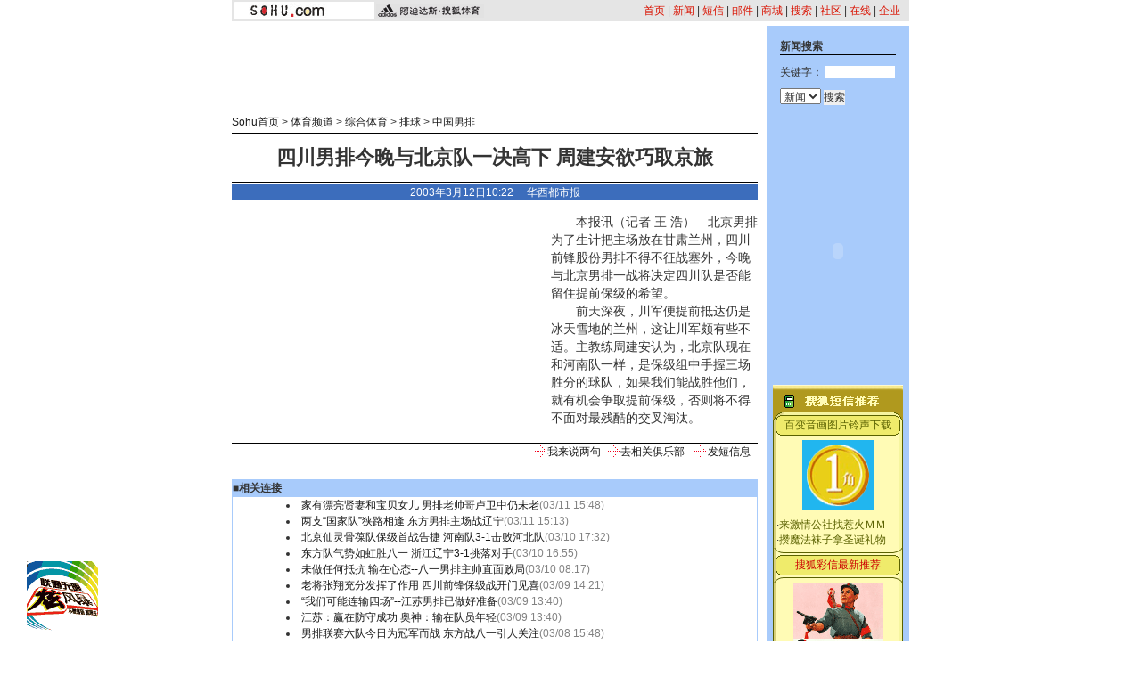

--- FILE ---
content_type: text/html
request_url: https://sports.sohu.com/81/37/news207023781.shtml
body_size: 9676
content:









<html>
<head>
<title>四川男排今晚与北京队一决高下 周建安欲巧取京旅</title>
<meta http-equiv="Content-Type" content="text/html; charset=gb2312">
<!--  style -->
<sohu_cms_include:sports_style><style>
.new1{font-size:14px ;line-height:20px;}
p {font-size: 14px;line-height: 20px;}
.content {font-size: 14px;line-height: 20px;}
li {font-size: 12px;line-height: 18px;}
.main {	font-size: 12px;line-height: 18px;}
.top {font-size: 12px;line-height: 20px;color: #D91200;text-decoration: none;}
.time {font-size: 10px;color: #868686;}
checkbox {font-size: 10px;margin: 0px;padding: 0px;border: 0px 0;}
.title {font-size: 22px;font-weight: bold;line-height: 26px;}
.en {font-family: "Arial", "Helvetica", "sans-serif";font-size: 11px;color: #000000;}
td,body,input,select {font-size: 12px;color:#333333;}
a:hover {  color: #FF0000; text-decoration: none}
.top_red {  font-family: "宋体"; font-size: 12px; color: D70709; text-decoration: none}
.black {  font-family: "宋体"; font-size: 12px; line-height: 18px; text-decoration: none; color: 000000}
.input1 {  font-size: 12px}
.lists {  font-size: 10px}
.blue4{  font-family: "宋体"; font-size: 12px; color: #000099;}
.blue1 {font-family: "宋体";font-size: 12px;line-height: 18px;color: #000099;text-decoration: underline;}
.blue2 {font-family: "宋体";font-size: 14px;line-height: 20px;color: #000099;text-decoration: underline;}
.copyright {font-family: "Arial", "Helvetica", "sans-serif";font-size: 11px;text-decoration: none;line-height: 18px;}
.cnn {font-family: "Arial", "Helvetica", "sans-serif";font-size: 11px;text-decoration: none;color: #000000;	line-height: 18px;}
.black1 {font-family: "宋体";font-size: 14px;line-height: 20px;	color: #000000;	text-decoration: none;}
.blue3 {font-family: "宋体";font-size: 12px;line-height: 18px;color: #000099;text-decoration: none;}
.input2 {background-color: #3C6DBC;font-weight: bold;color: #FFFFFF;	border: 1px solid #3C6DBC;}
.input3 {border: 1px solid #3C6DBC;font-size: 12px;}
.nw2 {font-size: 12px;line-height: 22px;color: #FFFFFF;}
.list { font-size: 10px; color: D55C25; } 
.black {font-family: "宋体";font-size: 12px;line-height: 18px;color: #000000;	text-decoration: none;} 
.white {font-family: "宋体";font-size: 12px;color: #FFFFFF;text-decoration: none;line-height: 18px;} 
a.white:hover {color: #FFEFA5;text-decoration: underline;}
a.black:hover {color:#ff0000}
.ls1 {font-size: 12px;line-height: 18px;color: 000099;}
.ls2 {font-size: 14px;line-height: 20px;color: 000099;}
.ls11 {font-size: 12px;line-height: 18px;color: 000099;text-decoration: none;}
.w1 {font-size: 12px;color: #FFFFFF;text-decoration: none;}
.ls3 {font-size: 12px;color: B6B6B6;text-decoration: none;}
.b1 {font-size: 12px;line-height: 18px;color: #000000;}
.nav_white {font-family: "宋体";font-size: 12px;color: #FFFFFF;text-decoration: none;line-height: 18px;} 
.blue {	text-decoration: underline;color:#000099;line-height: 18px;}
.finput {BORDER-RIGHT: 0px ridge;BORDER-TOP: 1px ridge #727272; BORDER-LEFT: 1px ridge #727272; BORDER-BOTTOM: 0px ridge;font-size: 12px;}
.foxinput {BORDER-RIGHT: 1px ridge; BORDER-TOP: #ffffff 1px  ridge; BORDER-LEFT: #ffffff 1px }
.navigater {color: #333333;text-decoration: none;line-height: 19px;font-size: 12px;}
a.navigater:hover{color:#cc0000;}
.nav_white1 {font-family: "宋体";font-size: 12px;color: #FFFFFF;text-decoration: none;line-height: 14px;} 
a.ls1:visited {color: 800080;}
a.ls11:visited {color: 800080;}
a.ls2:visited {color: 800080;}
a.blue2:visited {color: 800080;}
</style> </sohu_cms_include>
<!--  end style -->
</head>
<body topmargin="4">
<center>
<!-- sport_news_head -->
<sohu_cms_include:sports_news_head><table width="760" border="0" cellpadding="0" cellspacing="2" bgcolor=#E5E5E5>
<tr>
<td width="158"><img src="/images/sports1_logo.gif" width="158" height="19"></td>
<td width="90" align="right"><img src="/images/sports_logo.gif"></td>
<td align="right" valign="bottom"><a href="https://www.sohu.com" class="top">首页</a> | <a href="https://news.sohu.com" class="top">新闻</a> 
| <a href="https://sms.sohu.com" class="top">短信</a> | <a href="https://login.mail.sohu.com" class="top">邮件</a> | <a href="https://store.sohu.com" class="top">商城</a> 
| <a href="https://dir.sohu.com" class="top">搜索</a> | <a href="https://club.sohu.com" class="top">社区</a> | <a href="https://www.sol.sohu.com" class="top">在线</a> | <a href="https://www.sohu.net" class="top">企业</a><img src="/images/bj00.gif" width="8" height="5"></td>
</tr>
</table> </sohu_cms_include>
<!-- end sport_news_head -->
<table width="760" border="0" cellspacing="0" cellpadding="0">
<tr valign=top> 
<td colspan="3"><img src="/images/bj00.gif" width="5" height="5"></td>
</tr>
<tr valign=top> 
<td>
<table width="590" border="0" cellspacing="0" cellpadding="0">
<tr>
<td colspan="2"><img src="/images/bj00.gif" width="5" height="9"></td>
</tr>
<tr> 
<td colspan="2" align="center">
<!-- sport_news_ad1 -->
<SohuAdCode>
<sohu_cms_include:sports_news_ad1><OBJECT classid="clsid:D27CDB6E-AE6D-11cf-96B8-444553540000" codebase="https://download.macromedia.com/pub/shockwave/cabs/flash/swflash.cab#version=5,0,0,0" WIDTH=590 HEIGHT=80><PARAM NAME=movie VALUE="https://images.sohu.com/cs/button/nec/bj3-724/59080jishu1128.swf?clickthru=https://goto.sohu.com/goto.php3?code=nec-bj724-tiyubanner"><PARAM NAME=quality VALUE=autohigh>
<EMBED src="https://images.sohu.com/cs/button/nec/bj3-724/59080jishu1128.swf?clickthru=https://goto.sohu.com/goto.php3?code=nec-bj724-tiyubanner" quality=autohigh  WIDTH=590 HEIGHT=80 TYPE="application/x-shockwave-flash" 
PLUGINSPAGE="https://www.macromedia.com/shockwave/download/index.cgi?P1_Prod_Version=ShockwaveFlash">
</EMBED>
</OBJECT> </sohu_cms_include>
</SohuAdCode>
<!-- end sport_news_ad1 -->
</td>
</tr>
<tr> 
<td colspan="2"><img src="/images/bj00.gif" width="5" height="10"></td>
</tr>
<tr> 
<td width="470" valign="bottom" class="main">
<a href="https://www.sohu.com" target=_blank>Sohu首页</a> > <a href="https://sports.sohu.com" target=_blank>体育频道</a>  

 &gt; <a href="/36/69/subject204186936.shtml" >综合体育</a> &gt; <a href="/48/74/subject204187448.shtml" >排球</a> &gt; <a href="/23/76/subject204187623.shtml" >中国男排</a></td>
<td width="120" align="right">

</td>
</tr>
<tr> 
<td colspan="2" valign="bottom" class="main"><img src="/images/bj00.gif" width="5" height="3"></td>
</tr>
<tr bgcolor=#000000> 
<td colspan="2" valign="bottom" class="main"><img src="/images/bj00.gif" width="5" height="1"></td>
</tr>
</table>
<table width="590" border="0" cellspacing="0" cellpadding="0">
<tr> 
    <td height="54" align="center" class="title"><strong><fltitle>四川男排今晚与北京队一决高下 周建安欲巧取京旅</fltitle></strong></td>
</tr>
<tr> 
<td bgcolor=#000000><img src="/images/bj00.gif" width="5" height="1"></td>
</tr>
<tr> 
<td><img src="/images/bj00.gif" width="5" height="2"></td>
</tr>
<tr> 
    <td height="18" align="center" bgcolor=3C6DBC class="main">
    <font color="#FFFFFF">2003年3月12日10:22　 
<a href='https://www.wccdaily.com.cn/' target=_blank><font color='#FFFFFF'>华西都市报</font></a>
    </font></td>
</tr>
<tr> 
<td class="main"><img src="/images/bj00.gif" width="5" height="14"></td>
</tr>
<tr> 
<td class=content>

<flcontent>
<SohuAdCode><table width="350" border="0" cellspacing="4" cellpadding="0" align="left">
  <tr>
    <td>
<OBJECT classid="clsid:D27CDB6E-AE6D-11cf-96B8-444553540000" codebase="https://download.macromedia.com/pub/shockwave/cabs/flash/swflash.cab#version=5,0,0,0" WIDTH=350 HEIGHT=250>
<PARAM NAME=movie VALUE="https://images.sohu.com/cs/button/xiaxin/a68/3502500307.swf?clickthru=https://goto.sohu.com/goto.php3?code=xiaxingd-sport336280b">
<PARAM NAME=quality VALUE=autohigh>
<EMBED src="https://images.sohu.com/cs/button/xiaxin/a68/3502500307.swf?clickthru=https://goto.sohu.com/goto.php3?code=xiaxingd-sport336280b" quality=autohigh  WIDTH=350 HEIGHT=250 TYPE="application/x-shockwave-flash" PLUGINSPAGE="https://www.macromedia.com/shockwave/download/index.cgi?P1_Prod_Version=ShockwaveFlash">
</EMBED>
</OBJECT>

</td>
  </tr>
</table></SohuAdCode><p>　　本报讯（记者 王 浩）　北京男排为了生计把主场放在甘肃兰州，四川前锋股份男排不得不征战塞外，今晚与北京男排一战将决定四川队是否能留住提前保级的希望。</p>
<p>　　前天深夜，川军便提前抵达仍是冰天雪地的兰州，这让川军颇有些不适。主教练周建安认为，北京队现在和河南队一样，是保级组中手握三场胜分的球队，如果我们能战胜他们，就有机会争取提前保级，否则将不得不面对最残酷的交叉淘汰。</p>
</flcontent>
</td>
</tr>
<tr>
<td> </td>
</tr>
</table>
<table width="590" border="0" cellspacing="0" cellpadding="0">
<tr>
<td bgcolor=#000000><img src="/images/bj00.gif" width="5" height="1"></td>
</tr>
<tr>
<td height="37" align="right" valign="top"><table width="250" border="0" cellspacing="0" cellpadding="2">
<tr>
<td><img src="/images/jt.gif" width="13" height="13"></td>
<td><a href="https://dynamic.sohu.com/template/system/newsdiscuss_default.jsp?ENTITYID=207023781&Dynamic=yes" target=_blank><span class="main">我来说两句</span></a></td>
<td><img src="/images/jt.gif" width="13" height="13"></td>
<td><a href="https://bbs.sohu.com/" target=_blank><span class="main">去相关俱乐部</span></a></td>
<td><img src="/images/jt.gif" width="13" height="13"></td>
<td><A href="https://dynamic.sohu.com/template/system/sendsms.jsp?TITLE=%CB%C4%B4%A8%C4%D0%C5%C5%BD%F1%CD%ED%D3%EB%B1%B1%BE%A9%B6%D3%D2%BB%BE%F6%B8%DF%CF%C2+%D6%DC%BD%A8%B0%B2%D3%FB%C7%C9%C8%A1%BE%A9%C2%C3&CLS=1&URL=https://sports.sohu.com/81/37/news207023781.shtml" onclick="window.open(this.href,'','top=180,left=240,width=400,height=420,scrollbars=yes,resizable=no');return false;"><span class="main">发短信息</span></a></td>
</tr>
</table>
</td>
</tr>
<tr>
<td bgcolor=#000000><img src="/images/bj00.gif" width="5" height="1"></td>
</tr>
<tr>
<td><img src="/images/bj00.gif" width="5" height="2"></td>
</tr>
</table>
<table width="590" border="0" cellpadding="2" cellspacing="1" bgcolor=A8CBFB>
<tr> 
<td>■<span class="main"><strong>相关连接</strong></span></td>
</tr>
<tr> 
<td align="center" bgcolor=#FFFFFF> <table width="550" border="0" cellspacing="0" cellpadding="0">
<tr> 
<td><img src="/images/bj00.gif" width="30" height="5"></td>
<td> 
<!-- NewsRelative -->
<sohu_cms_include:relativeNews><li class=relationNews><A href="https://sports.sohu.com/85/61/news207006185.shtml" target=_blank>家有漂亮贤妻和宝贝女儿 男排老帅哥卢卫中仍未老</A><FONT color=#828282 size=1>(03/11 15:48)</FONT></li><li class=relationNews><A href="https://sports.sohu.com/35/54/news207005435.shtml" target=_blank>两支“国家队”狭路相逢 东方男排主场战辽宁</A><FONT color=#828282 size=1>(03/11 15:13)</FONT></li><li class=relationNews><A href="https://sports.sohu.com/28/76/news206977628.shtml" target=_blank>北京仙灵骨葆队保级首战告捷 河南队3-1击败河北队</A><FONT color=#828282 size=1>(03/10 17:32)</FONT></li><li class=relationNews><A href="https://sports.sohu.com/83/85/news206978583.shtml" target=_blank>东方队气势如虹胜八一 浙江辽宁3-1挑落对手</A><FONT color=#828282 size=1>(03/10 16:55)</FONT></li><li class=relationNews><A href="https://sports.sohu.com/50/66/news206966650.shtml" target=_blank>未做任何抵抗 输在心态--八一男排主帅直面败局</A><FONT color=#828282 size=1>(03/10 08:17)</FONT></li><li class=relationNews><A href="https://sports.sohu.com/38/92/news206949238.shtml" target=_blank>老将张翔充分发挥了作用 四川前锋保级战开门见喜</A><FONT color=#828282 size=1>(03/09 14:21)</FONT></li><li class=relationNews><A href="https://sports.sohu.com/96/86/news206948696.shtml" target=_blank>“我们可能连输四场”--江苏男排已做好准备</A><FONT color=#828282 size=1>(03/09 13:40)</FONT></li><li class=relationNews><A href="https://sports.sohu.com/00/87/news206948700.shtml" target=_blank>江苏：赢在防守成功 奥神：输在队员年轻</A><FONT color=#828282 size=1>(03/09 13:40)</FONT></li><li class=relationNews><A href="https://sports.sohu.com/48/95/news206929548.shtml" target=_blank>男排联赛六队今日为冠军而战 东方战八一引人关注</A><FONT color=#828282 size=1>(03/08 15:48)</FONT></li> </sohu_cms_include>
<!-- end NewsRelative -->
</td>
</tr>
</table></td>
</tr>
</table><br>
<!-- sport_news_sms2 -->

<sohu_cms_include:sports_news_sms2><table width="589" border="0" align="center" cellpadding="0" cellspacing="0" style="font-size:12px">
  <tr> 
    <td height="23" colspan="3"><img src="https://images.sohu.com/cs/mms/yangshi/images/tittle_29.gif" width="589" height="23"></td>
  </tr>
  <tr valign="top"> 
    <td> 
      <table width="193" border="0" cellpadding="0" cellspacing="0" bgcolor="#21B6EF">
        <tr> 
          <td height="9" colspan="3" valign="top"><img src="https://images.sohu.com/cs/mms/yangshi/images/tittle_31.gif" width="193" height="9"></td>
        </tr>
        <tr> 
          <td width="7" background="https://images.sohu.com/cs/mms/yangshi/images/tittle_34.gif"> </td>
          <td width="178" height="170" valign="top" align="center"><a href="https://sms.sohu.com/ems/month.php" target="_blank"><img src="https://images.sohu.com/cs/mms/img/1jiao.gif" width="80" height="79" border="0"></a><a href="https://sms.sohu.com/ems/month.php" target="_blank"><img src="https://images.sohu.com/cs/mms/img/1jiao1.gif" width="90" height="79" border="0"></a> 
            <table width="88%" border="0" cellspacing="0" cellpadding="0" style="font-size:12px">
              <FORM name=book action=dobook.php method=post target="_self" >
                <input type=hidden name=comefrom value=''>
                <input type="hidden" name="me" value="1" >
                <tr> 
                  <td width="35%" bgcolor="#FFFFFF"> <input type="hidden" value=195 name=recv>
                    <a href="javascript:openbook(195);"><font color="666666">怀<font color="#000000">旧</font>风暴</font></a></td>
                  <td width="65%"><font color="#3368CC">黑白图片单音铃声</font></td>
                </tr>
                <tr> 
                  <td width="35%"> </td>
                  <td width="65%" align="right"><font color="#B7E1F9"> 4元/月</font> 
                    <a href="javascript:openbook(195);"><img src="https://images.sohu.com/cs/sms/ad/sms-img/dingy.gif" alt="订阅" width="38" height="18" border="0"></a></td>
                </tr>
                <tr> 
                  <td width="35%" bgcolor="#FFFFFF"> <input type="hidden" value=196 name=recv>
                    <a href="javascript:openbook(196);"> <font color="#FF0000">迷</font><font color="#009900">彩</font><font color="#666666">风暴</font></a></td>
                  <td width="65%"><font color="#3368CC">彩色图片和弦铃声</font></td>
                </tr>
                <tr> 
                  <td width="35%"> </td>
                  <td width="65%" align="right"><font color="#B7E1F9"> 8元/月</font><a href="javascript:openbook(196);"><img src="https://images.sohu.com/cs/sms/ad/sms-img/dingy.gif" alt="订阅" width="38" height="18" border="0"></a></td>
                </tr>
              </form>
            </table> </td>
          <td width="8" valign="top" background="https://images.sohu.com/cs/mms/yangshi/images/tittle_42.gif"><img src="https://images.sohu.com/cs/mms/yangshi/images/tittle_36.gif" width="8" height="75"></td>
        </tr>
        <tr> 
          <td height="5" colspan="3"><img src="https://images.sohu.com/cs/mms/yangshi/images/tittle_45.gif" width="193" height="5"></td>
        </tr>
      </table>
    </td>
    <td> 
      <table width="192" border="0" cellpadding="0" cellspacing="0" bgcolor="#8CCF39">
        <tr> 
          <td height="9" colspan="2"><img src="https://images.sohu.com/cs/mms/yangshi/images/tittle_32.gif" width="192" height="9"></td>
        </tr>
        <tr> 
          <td width="184" height="170" align="center"> <table width="98%" border="0" cellspacing="0" cellpadding="0" style="font-size:12px">
              <tr> 
                <td colspan="2" align="center"><a href="https://mms.sohu.com/pic/" onclick="javascript:sendpic(10251);" target="_blank"><img src="https://images.sohu.com/cs/mms/newyangshi/10251%5B1%5D.gif" border="0"></a></td>
              </tr>
              <tr> 
                <td height="25"><font color="#16632F">·</font><a href="https://mms.sohu.com/ring/"><font color="#16632F">和弦铃声：</font></a></td>
                <td>&nbsp;</td>
              </tr>
              <tr> 
                <td height="18"><a style="cursor:hand" onclick="javascript: sendring(17596);"><font color="#E0F8E8">很爱很爱你</font></a></td>
                <td><a style="cursor:hand" onclick="javascript: sendring(6817);"><font color="#E0F8E8">有多少爱可以重来</font></a></td>
              </tr>
              <tr> 
                <td height="18"><font color="#16632F">·</font><a href="https://mms.sohu.com/tone/"><font color="#16632F">疯狂音效：</font></a></td>
                <td>&nbsp;</td>
              </tr>
              <tr> 
                <td height="18"><a style="cursor:hand" onclick="javascript: sendtone(5522);"><font color="#E0F8E8">宝贝该起床了</font></a></td>
                <td><a style="cursor:hand" onclick="javascript: sendtone(11607);"><font color="#E0F8E8">甘撒热血写春秋</font></a></td>
              </tr>
            </table></td>
          <td width="8" valign="top" background="https://images.sohu.com/cs/mms/yangshi/images/tittle_43.gif"><img src="https://images.sohu.com/cs/mms/yangshi/images/tittle_38.gif" width="8" height="75"></td>
        </tr>
        <tr> 
          <td height="5" colspan="2"><img src="https://images.sohu.com/cs/mms/yangshi/images/tittle_46.gif" width="192" height="5"></td>
        </tr>
      </table></td>
    <td> 
      <table width="200" border="0" cellpadding="0" cellspacing="0" bgcolor="#F7E300">
        <tr> 
          <td height="9" colspan="2"><img src="https://images.sohu.com/cs/mms/yangshi/images/tittle_33.gif" width="204" height="9"></td>
        </tr>
        <tr> 
          <td width="197" height="170" align="center"> <table width="80%" border="0" cellspacing="0" cellpadding="0" style="font-size:12px">
              <tr> 
                <td height="60" align="center" valign="top"><a href="javascript:book(1648);"><img src="https://images.sohu.com/cs/mms/yangshi/images/01.gif" width="72" height="52" border="0"></a></td>
              </tr>
              <tr> 
                <td><script language="JavaScript1.2">

var message="含蓄幽默的情趣段子，创意新颖的搞笑图片，让你看了就想笑，笑了还想笑。"
var neonbasecolor="#000000"
var neontextcolor="#cc0000"
var flashspeed=150


var n=0
if (document.all){
document.write('<font color="'+neonbasecolor+'">')
for (m=0;m<message.length;m++)
document.write('<span id="neonlight">'+message.charAt(m)+'</span>')
document.write('</a></font>')

var tempref=document.all.neonlight
}
else
document.write(message)

function neon(){

if (n==0){
for (m=0;m<message.length;m++)
tempref[m].style.color=neonbasecolor
}

tempref[n].style.color=neontextcolor

if (n<tempref.length-1)
n++
else{
n=0
clearInterval(flashing)
setTimeout("beginneon()",1500)
return
}
}

function beginneon(){
if (document.all)
flashing=setInterval("neon()",flashspeed)
}
beginneon()


</script></td>
              </tr>
              <tr> 
                <td align="center"><a href="javascript:book(1648);"><img src="https://images.sohu.com/cs/mms/pic/dingyue.gif" border="0"></a></td>
              </tr>
            </table> 
            <table width="92%" border="0" cellspacing="4" cellpadding="0" style="font-size:12px">
              <tr>
                <td><font color="#330099"><b><font color="#3399FF">订阅任何<a href=https://mms.sohu.com/book/ target=_blank style="font-size:12px;text-decoration:none"><font color=#3399FF>彩信服务</font></a></font></b></font></td>
              </tr>
              <tr>
                <td>
                  <div align="right"><b><font color="#3399FF">三天内退订</font><font color="#FF0000">不收费！！！</font></b></div>
                </td>
              </tr>
            </table>
          </td>

          <td width="7" valign="top" background="https://images.sohu.com/cs/mms/yangshi/images/tittle_44.gif"><img src="https://images.sohu.com/cs/mms/yangshi/images/tittle_40.gif" width="7" height="75"></td>
        </tr>
        <tr> 
          <td height="5" colspan="2"><img src="https://images.sohu.com/cs/mms/yangshi/images/tittle_47.gif" width="204" height="5"></td>
        </tr>
      </table></td>
  </tr><script language="JavaScript">
<!--
	
	function sendani(id)
	{
  		window.open('https://mms.sohu.com/send/send.php?id=' + id,'newwindow','top=100,left=200,width=456,height=406,scrollbars=no,resizable=no,center=yes');
	}
	function sendpic(id)
	{
  		window.open('https://mms.sohu.com/send/send.php?id=' + id,'newwindow','top=100,left=200,width=456,height=406,scrollbars=no,resizable=no,center=yes');
	}
	function sendring(id)
	{
  		window.open('https://mms.sohu.com/send/send.php?id=' + id,'newwindow','top=100,left=200,width=456,height=406,scrollbars=no,resizable=no,center=yes');
	}
	function sendtone(id)
	{
  		window.open('https://mms.sohu.com/sendtone/send.php?id=' + id,'newwindow','top=100,left=200,width=456,height=406,scrollbars=no,resizable=no,center=yes');
	}
	function sendd(id)
	{
  		window.open('https://mms.sohu.com/send/sendd.php?id=' + id,'newwindow','top=100,left=200,width=456,height=406,scrollbars=no,resizable=no,center=yes');
	}

	
	function book(id)
	{
  		window.open('https://mms.sohu.com/book/book.php?id=' + id,'newwindow','top=100,left=200,width=456,height=406,scrollbars=no,resizable=no,center=yes');
	}

	function freebook(id)
	{
  		window.open('https://mms.sohu.com/book/books.php?id=' + id,'newwindow','top=100,left=200,width=456,height=406,scrollbars=no,resizable=no,center=yes');
	}

-->
</script>
</table> </sohu_cms_include>
<!-- end sport_news_sms2 --><br>

<table width="590" border="0" cellpadding="0" cellspacing="1" bgcolor=#FFFFFF>
<script>
function checkName() {
 if (document.discuss.author.value=="") {
  alert("请输入用户名,谢谢!");
  return false;
 }
 return true;
}
function changeName() {
 if ( document.discuss.none.checked ) {
  document.discuss.author.value = "匿名";
 }
}
</script>
<form name="discuss" method="post" action="https://dynamic.sohu.com/frag/system/news_discuss.jsp" onsubmit="return checkName()" target="_blank">
<input type=hidden name="Dynamic" value="yes">
<input type=hidden name="Refresh" value="yes">
<input type=hidden name="ENTITYID" value="207023781" >
<input type=hidden name="begin" value=0 >
<input type=hidden name="isSubmit" value="true" >
<tr> 
<td valign="bottom"><span class="main"><strong>请发表您的看法</strong></span> </td>
</tr>
<tr> 
<td height="35" bgcolor="#EDEDED" class="main"><strong><img src="/images/bj00.gif" width="19" height="5">用户： 
<input name="author" type="text" size="30">
<img src="/images/bj00.gif" width="130" height="5">匿名发出 
<input type="checkbox" name="none" value="true" onclick="changeName()">
</strong></td>
</tr>
<tr> 
<td align="center" bgcolor="#EDEDED"> <table width="554" border="0" cellspacing="0" cellpadding="2">
<tr> 
<td> </td>
<td class="main">您要为您所发的言论的后果负责，故请各位遵纪守法并注意语言文明。</td>
</tr>
<tr> 
<td width="40" valign="top"><strong><span class="main">留言：</span></strong></td>
<td> <textarea name="content" cols="60" rows="5" wrap="VIRTUAL"></textarea> </td>
</tr>
<tr> 
<td> </td>
<td><img src="/images/bj00.gif" width="120" height="5"> <input type="submit" name="Submit" value="  发 表  "> 
<input type="reset" name="Submit2" value="  取 消  "> </td>
</tr>
<tr> 
<td colspan="2" class="main"><a href="https://bbs.sohu.com/license.htm" class=Abbs target=_blank>* 
经营许可证编号：京ICP00000008号</a><br>
<a href="https://news.sohu.com/01/66/news145676601.shtml" target=_blank class=Abbs>* 
遵守《互联网电子公告服务管理规定》</a><br>
<a href="https://news.sohu.com/72/65/news145676572.shtml" target=_blank class=Abbs>* 
遵守《全国人大常委会关于维护互联网安全的规定》</a></td>
</tr>
</table></td>
</tr>
</form>
</table>
<table width="590" border="0" cellspacing="0" cellpadding="0">
<tr> 
<td><img src="/images/bj00.gif" width="5" height="10"></td>
</tr>
<tr> 
<td bgcolor=#000000><img src="/images/bj00.gif" width="5" height="1"></td>
</tr>
<tr> 
<td bgcolor=#FFFFFF><img src="/images/bj00.gif" width="5" height="1"></td>
</tr>
</table>
</td>
<td width="10"><img src="/images/bj00.gif" width="10" height="5"></td>
<td width="160" align="center" valign="top" bgcolor=A8CBFB><br>
<table width="130" border="0" cellspacing="0" cellpadding="0">
<form name="form2" method="get" action="https://search.sohu.com/cgi-bin/search.cgi" target=_blank>
<tr> 
<td><strong><span class="main">新闻搜索</span></strong> </td>
</tr>
<tr> 
<td bgcolor=#000000><img src="/images/bj00.gif" width="5" height="1"></td>
</tr>
<tr> 
<td height="28" valign="bottom"> <span class="main"> 关键字： </span> 
<input name="T1" type="text" size="10">
</td>
</tr>
<tr>
<td height="28" valign="bottom"> 
<select name=opt>
<option selected value=main>网站</option>
<option value=spider>网页</option>
<option value=class>类目</option>
<option value=news selected>新闻</option>
<option value=sports>体育</option>
<option value=3721>网址</option>
<option value=mall>商品</option>
<option value=hard>硬件</option>
<option value=soft>软件</option>
<option value=general>高级</option>
</select>
<input type="submit" name="B1" value="搜索">
</td>
</tr>
</form>
</table>
<br>
<SohuAdCode>
<!-- sport_news_ad2 -->
<sohu_cms_include:sports_news_ad2><strong><span class="main"><table border="0" cellspacing="0" cellpadding="0" align=center>
<tr> 
    <td><OBJECT classid="clsid:D27CDB6E-AE6D-11cf-96B8-444553540000" codebase="https://download.macromedia.com/pub/shockwave/cabs/flash/swflash.cab#version=5,0,0,0" WIDTH=130 HEIGHT=300>
<PARAM NAME=movie VALUE="https://images.sohu.com/cs/button/xiaxin/V7/1303001124.swf?clickthru=https://goto.sohu.com/goto.php3?code=xiaxingd-sportspip">
<PARAM NAME=quality VALUE=autohigh>
<EMBED src="https://images.sohu.com/cs/button/xiaxin/V7/1303001124.swf?clickthru=https://goto.sohu.com/goto.php3?code=xiaxingd-sportspip" quality=autohigh  WIDTH=130 HEIGHT=300 TYPE="application/x-shockwave-flash" PLUGINSPAGE="https://www.macromedia.com/shockwave/download/index.cgi?P1_Prod_Version=ShockwaveFlash">
</EMBED>
</OBJECT></td>
  </tr></table></span></strong> </sohu_cms_include>
<!-- end sport_news_ad2 -->
<!-- sport_news_sms1 -->
<sohu_cms_include:sports_news_sms1><table width="146" border="0" cellpadding="0" cellspacing="0" bgcolor="#FFFBB5">
    <tr> 
      <td colspan="3"><img src="https://images.sohu.com/cs/mms/newyangshi/images/bg_03.gif" width="146" height="32"></td>
    </tr>
    <tr align="center"> 
      <td height="27" colspan="3" background="https://images.sohu.com/cs/mms/newyangshi/images/bg_05.gif" style="font-size:12px"><a href="https://sms.sohu.com/ems/month.php" target="_blank"><font color="#5a6100">百变音画图片铃声下载</font></a></td>
    </tr>
    <tr> 
      <td width="4" background="https://images.sohu.com/cs/mms/newyangshi/images/bg_07.gif"></td>
      <td width="138"><table width="138" border="0" cellspacing="0" cellpadding="0" style="font-size:12px">
          <tr> 
            <td height="85" align="center"><a href=https://sms.sohu.com/ems/month.php target=_blank><img src="https://images.sohu.com/cs/mms/img/1jiao.gif" width="80" height="79" border="0" ></a></td>
          </tr>
          <tr>
            <td height="5"></td>
          </tr>
          <tr> 
            <td>·<a href="https://ggmm.sohu.com/" target="_blank" style="line-height:17px"><font color="#5a6100">来激情公社找惹火ＭＭ</font></a><br>
              ·<a href="https://mms.sohu.com/zhuanti/christmas/index.html" target="_blank"><font color="#5a6100">攒魔法袜子拿圣诞礼物</font></a> 
            </td>
          </tr>
        </table></td>
      <td width="4" background="https://images.sohu.com/cs/mms/newyangshi/images/bg_09.gif"></td>
    </tr>
    <tr align="center"> 
      <td height="39" colspan="3" background="https://images.sohu.com/cs/mms/newyangshi/images/bg_12.gif" 

style="font-size:12px"><a href="https://mms.sohu.com/" target="_blank"><font color="#cc0000">搜狐彩信最新推荐</font></a></td>
    </tr>
    <tr> 
      <td background="https://images.sohu.com/cs/mms/newyangshi/images/bg_07.gif"></td>
      <td width="138"><table width="138" border="0" cellspacing="0" cellpadding="0" style="font-size:12px">
          <tr> 
            <td align="center"><a href="https://mms.sohu.com/pic/" target="_blank" onclick="javascript: sendpic(14285);"><img src="https://images.sohu.com/cs/mms/newyangshi/14285%5B1%5D.gif" border="0"></a></td>
          </tr>
          <tr> 
            <td height="50" align="center" style="line-height:17px"> <font color="#5a6100">·</font><a href="https://mms.sohu.com/ring/1086/2/001.html" target="_blank"><font color="#8000FF">[</font><font color="#AA00D5">和</font><font color="#D400AB">弦</font><font color="#E00081">铃</font><font color="#E00057">声</font><font color="#E0002D">]</font></a> 
              <a href="javascript: sendring(2520);" ><font color="#5a6100">原来的我</font></a><br>
              <font color="#5a6100">·</font><a href="https://mms.sohu.com/tone/1500/2/001.html" target="_blank"><font color="#FF0000">[</font><font color="#D52A00">疯</font><font color="#D05400">狂</font><font color="#D07E00">音</font><font color="#D0A800">效</font><font color="#D0D200">]</font></a> 
              <a href="javascript: sendtone(5379);"><font color="#5a6100">口哨青年</font></a></td>
          </tr>
          <tr> 
            <td align="center"> <table width="100%" border="0" cellspacing="0" cellpadding="0">
                <tr> 
                  <form name=seek method=get action='https://mms.sohu.com/seek.php' target='_blank'>
                    <td valign=top height=20 width="1"> </td>
                    <td height=20 align="center" valign=top> <input name="key_words" type="text" size="5" class="input1" value="周杰伦" > 
                      <select name="kind" class="input1">
                        <option value="ring" selected>和弦</option>
                        <option value="tone">音效</option>
                        <option value="pic">彩图</option>
                        <option value="ani">动画</option>
                      </select> <input type=submit value="搜" name=seek> </td>
                  </form>
                </tr>
              </table></td>
          </tr>
          <tr> 
            <td height="20" align="center"><font color="#5a6100">热门词：</font><a href="https://mms.sohu.com/seek.php?key_words=%B1%D8%C9%B1%B9%A6&kind=ani&project=sohu&imageField2.x=34&imageField2.y=6" target="_blank"><font color="#5a6100">必杀功</font></a>
              <a href="https://mms.sohu.com/seek.php?kind=ring&seek_kind=singer&key_words=1356" target="_blank"><font color="#5a6100">林忆莲</font></a></td>
          </tr>
        </table></td>
      <td background="https://images.sohu.com/cs/mms/newyangshi/images/bg_09.gif"></td>
    </tr>
    <tr align="center"> 
      <td height="39" colspan="3" background="https://images.sohu.com/cs/mms/newyangshi/images/bg_14.gif" style="font-size:12px"><font color="#5a6100">精彩订阅</font></td>
    </tr>
    <tr> 
      <td background="https://images.sohu.com/cs/mms/newyangshi/images/bg_07.gif"></td>
      <td width="138"> <table width="138" border="0" cellspacing="0" cellpadding="0" style="font-size:12px" >
	   
		  <FORM name=book action='' onsubmit='return fastbook_with_mms(this);' method=post>
                      <input type=hidden name=comefrom value=''>
                      <input type="hidden" name="me" value="1" >
          <tr>
            <td><img src="https://images.sohu.com/cs/sms/ad/sms-img/iron.gif" width="7" height="7" hspace="4"><a href=https://sms.sohu.com/book/index.php target=_blank><font style="font-size:9pt" color="#AE3F02">新闻资讯</font></a></td>
          </tr>
          <tr>
            <td height="5"></td>
          </tr>
          <tr> 
              <td style="line-height:17px"><font color="#000000">关注甲Ａ；关注大郅姚明；关注东亚四强赛</font>……<br>
                <font color="#5a6100">订阅</font> 
                <input type=hidden value=77 name=recv ><a href="javascript:openbook(77);"><font color="#AD3C00">体育新闻</font></a><font color="#5a6100">，了解详情</font></td>
          </tr>
          <tr> 
              <td height="26" align="center" valign="bottom"><a href="javascript:openbook(77);"><img src="https://images.sohu.com/cs/mms/newyangshi/images/dinyue_17.gif" width="68" height="21" border="0"></a></td>
          </tr></form>
        </table> </td>
      <td background="https://images.sohu.com/cs/mms/newyangshi/images/bg_09.gif"></td>
    </tr>
    <tr valign="top"> 
      <td height="15" colspan="3"><img src="https://images.sohu.com/cs/mms/newyangshi/images/bg_16.gif" width="146" height="15"></td>
    </tr>
	<script language="JavaScript">
<!--
	
	function sendani(id)
	{
  		window.open('https://mms.sohu.com/send/send.php?id=' + id,'newwindow','top=100,left=200,width=456,height=406,scrollbars=no,resizable=no,center=yes');
	}
	function sendpic(id)
	{
  		window.open('https://mms.sohu.com/send/send.php?id=' + id,'newwindow','top=100,left=200,width=456,height=406,scrollbars=no,resizable=no,center=yes');
	}
	function sendring(id)
	{
  		window.open('https://mms.sohu.com/send/send.php?id=' + id,'newwindow','top=100,left=200,width=456,height=406,scrollbars=no,resizable=no,center=yes');
	}
	function sendtone(id)
	{
  		window.open('https://mms.sohu.com/sendtone/send.php?id=' + id,'newwindow','top=100,left=200,width=456,height=406,scrollbars=no,resizable=no,center=yes');
	}
	function sendd(id)
	{
  		window.open('https://mms.sohu.com/send/sendd.php?id=' + id,'newwindow','top=100,left=200,width=456,height=406,scrollbars=no,resizable=no,center=yes');
	}

	
	function book(id)
	{
  		window.open('https://mms.sohu.com/book/book.php?id=' + id,'newwindow','top=100,left=200,width=456,height=406,scrollbars=no,resizable=no,center=yes');
	}

	function freebook(id)
	{
  		window.open('https://mms.sohu.com/book/books.php?id=' + id,'newwindow','top=100,left=200,width=456,height=406,scrollbars=no,resizable=no,center=yes');
	}

	function openbook(id)
	{
  		window.open('https://sms.sohu.com/book/book.php?id=' + id,'newwindow','top=100,left=200,width=456,height=600,scrollbars=no,resizable=no,center=yes');
	}
	function sendpic1(id,name,col,imagefile,mobile,type)
        {
                window.open('https://sms.sohu.com/ems/sendpic.php?id='+id+'&mobile='+mobile+'&type='+type+'&name='+name+'&class='+col+'&imagefile='+imagefile,'newtxt','top=0,left=200,width=400,height=476,scrollbars=no,resizable=yes,center:yes');
        }
function promotering(myurl)
{
   window.open(myurl,'newtxt','top=0,left=200,width=400,height=300,scrollbars=no,resizable=yes,center:yes');
}
function fastbook_with_mms(fm) {
	var usernumber;
	if (fm.usernumber)
	{
		usernumber = fm.usernumber.value;
	}
	else
	{
		usernumber = "";
	}
	var url="https://sms.sohu.com/book/fastbook2.php?me=1&usernumber="+usernumber+"&";
	for (i=0;i<fm.recv.length;i++)
	{
		if(fm.recv[i].checked == true)
		{ 
			url=url+"rec[]="+fm.recv[i].value+"&";
		}
	}
	window.open(url,'','width=400 height=470,resizable=yes');
	return (false);
}

-->
</script>
  </table> </sohu_cms_include>
<!-- end sport_news_sms1 -->
        <br>
<!-- sport_news_erp1 -->
<sohu_cms_include:sports_news_erp1><IFRAME width=145 HEIGHT=170 MARGINWIDTH=0 MARGINHEIGHT=0 HSPACE=0 VSPACE=0 FRAMEBORDER=0 SCROLLING=no BORDERCOLOR="#ADCBFF" SRC="https://scalink.sohu.com/scasportbottom.htm"></IFRAME> </sohu_cms_include>
<!-- end sport_news_erp1 -->
        <br>
<!-- sport_news_net1 -->
<sohu_cms_include:sports_news_net1><table width=100% cellpadding=0 cellspacing=0 border=0 id=SOLBLOCK><tr><td><Iframe src="https://www.sol.sohu.com/promotion/sol_channel.htm" width="147" height="170" marginwidth=0 marginheight=0 hspace=0 vspace=0 frameborder=0 scrolling=no name="main" align="center"></iframe>
</td></tr></table> </sohu_cms_include>
<!-- end sport_news_net1 -->
        <br>
<!-- sport_news_store1 -->
<sohu_cms_include:sports_news_store1><TABLE cellSpacing=0 cellPadding=0 width=145 border=0>
<TBODY>
<TR>
<TD width=20 bgColor=#3e6dbb height=20></TD>
<TD width=120 bgColor=#f3ca06><IMG height=5 src="/images/bj00.gif" width=5><SPAN class=main><STRONG><A href="https://store.sohu.com/" target=_blank>搜狐商城</A></STRONG></SPAN></TD></TR>
<TR bgColor=#3e6dbb>
<TD colSpan=2><IMG height=2 src="/images/bj00.gif" width=5></TD></TR>
<TR align=middle bgColor=#ffffff>
<TD colSpan=2>
<TABLE cellSpacing=0 cellPadding=2 width=136 border=0>
<TBODY>
<TR>
<TD class=main>·<A class=blue href="https://store.sohu.com/Catalog.jsp?autoid=260" target=_blank>影视</A>|<A class=blue href="https://images2.sohu.com/image/store/mm/hanliu/hanliu.html" >我们真的爱过吗</A><BR>·<A class=blue href="https://store.sohu.com/Catalog.jsp?autoid=266" target=_blank>音乐</A>|<A class=blue href="https://images2.sohu.com/image/store/mm/2003/zq/linglei/linglei.html" >呐喊曾经的摇滚</A><BR>·<A class=blue href="https://store.sohu.com/Catalog.jsp?autoid=74" target=_blank>书籍</A>|<A class=blue href="https://images2.sohu.com/image/store/dy_store/20030910/zq.html" target=_blank>邵佳一写真5折
</A><BR>·<A class=blue href="https://store.sohu.com/Catalog.jsp?autoid=260" target=_blank>影视</A>|<A class=blue href="https://images2.sohu.com/image/store/movie_image/zhuanti/dianshiju/dianshiju.htm" >热播剧绝对权力</A><BR>·<A class=blue href="https://store.sohu.com/Catalog.jsp?autoid=39" target=_blank>化妆</A>|<A class=blue href="https://store.sohu.com/Catalog.jsp?autoid=39" >玉兰油限时77折</A><BR>·<A href="
https://images2.sohu.com/image/store/mm/olay/olay.html" target=_blank>精品</A>|<A href="
https://images2.sohu.com/image/store/gift/zhuanti/gift-zippo/index.html" target=_blank>zippo火机5折起</A></TD></TR></TBODY></TABLE></TD></TR>
<TR bgColor=#ffba03>
<TD colSpan=2><IMG height=1 src="/images/bj00.gif" width=5></TD></TR></TBODY></TABLE> </sohu_cms_include>
<!-- end sport_news_store1 -->
</SohuAdCode>
      </td>
</tr>
</table>
<table width="760" border="0" cellspacing="0" cellpadding="0">
<tr> 
<td width="590">
<!-- sport_news_sms2 -->
<sohu_cms_include:sports_news_frag1> </sohu_cms_include>
<!-- end sport_news_sms2 -->
</td>
<td width="10"><img src="/images/bj00.gif" width="10" height="5"></td>
      <td width="160" align="center" bgcolor=#3C6DBC><a href="mailto:editor@sohu-inc.com"><img src="/images/mail.gif" width="23" height="16" border="0" align="absmiddle"></a> 
        <font color="#FFFFFF">-- 给编辑写信</font></td>
</tr>
</table>
<br>
<!-- sports_news_foot  -->
<sohu_cms_include:sports_news_foot><table width="760" border="0" cellspacing="0" cellpadding="0">
<tr> 
<td bgcolor=#000000><img src="/images/bj00.gif" width="5" height="1"></td>
</tr>
<tr> 
<td align="center"><br>
        <span class="main">搜狐体育24小时值班电话：010-65102160 转6293 或6294 <br>
        </span><span class="en">Copyright &copy; 2003 Sohu.com Inc. All rights 
        reserved.</span><span class="main"> 搜狐公司 版权所有</span></td>
</tr>
<tr>
<td align="center">&nbsp;</td>
</tr>
</table>
<script language="JavaScript" src="https://nielsen.js.sohu.com/nnselect.js">
</script>
<noscript>
<img src='https://ping.nnselect.com/ping.gif?c=119' height='1' width='1'>
</noscript> </sohu_cms_include>
<!-- end sports_news_foot  -->
</center>
<SohuAdCode>
<sohu_cms_include:sports_news_script1><script language="javascript">
leftformat="gif";
leftmargin1="130"; 
leftpicsuspent="https://images.sohu.com/cs/button/liantong/bj3-890/80X80.gif";
leftlinksuspent="https://goto.sohu.com/goto.php3?code=liantong-bj890-tiyunewsfly";
leftflashsuspent="https://images.sohu.com/cs/button/kia/80801210.swf?clickthru=https://goto.sohu.com/goto.php3?code=KIA-sh27-sportsnews80";
leftmargin1="215";
topleft="90";
rightformat="";
rightpicsuspent="https://images.sohu.com/cs/button/shouxin07/8080.gif";
rightlinksuspent="https://goto.sohu.com/goto.php3?code=shouxin07-bj420sportfla";
rightflashsuspent="https://images.sohu.com/cs/button/anta/80800801.swf?clickthru=https://goto.sohu.com/goto.php3?code=anta-g86free-sportsfly";
rightmargin1="550";
topright="90";
flytransparency="";
liumeitiformat="";
lmtleft="430";
lmttop="220";
lmtwidth="150";
lmtheight="200";
lmtransparency="";
liumeiti="";
liumeititime="5000";
</SCRIPT>
<script language="javascript" src="https://images.sohu.com/cs/jsfile/allfly.js"></SCRIPT> </sohu_cms_include>
</SohuAdCode>
<script src="//statics.itc.cn/spm/prod/js/insert_spm.js"></script></body>
</html>